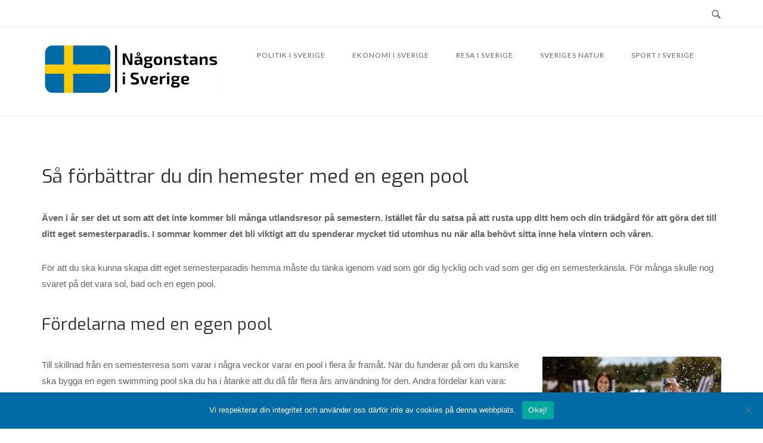

--- FILE ---
content_type: text/html; charset=UTF-8
request_url: https://www.nagonstansisverige.se/sa-forbattrar-du-din-hemester-med-en-egen-pool/
body_size: 13126
content:
<!DOCTYPE html>
<html lang="sv-SE">
<head>
<meta charset="UTF-8">
<meta name="viewport" content="width=device-width, initial-scale=1">
<link rel="profile" href="http://gmpg.org/xfn/11">
<link rel="pingback" href="https://www.nagonstansisverige.se/xmlrpc.php">

<meta name='robots' content='index, follow, max-image-preview:large, max-snippet:-1, max-video-preview:-1' />
	<style>img:is([sizes="auto" i], [sizes^="auto," i]) { contain-intrinsic-size: 3000px 1500px }</style>
	
	<!-- This site is optimized with the Yoast SEO plugin v22.8 - https://yoast.com/wordpress/plugins/seo/ -->
	<title>Så förbättrar du din hemester med en egen pool - Någonstans i Sverige</title>
	<link rel="canonical" href="https://www.nagonstansisverige.se/sa-forbattrar-du-din-hemester-med-en-egen-pool/" />
	<meta property="og:locale" content="sv_SE" />
	<meta property="og:type" content="article" />
	<meta property="og:title" content="Så förbättrar du din hemester med en egen pool - Någonstans i Sverige" />
	<meta property="og:description" content="Även i år ser det ut som att det inte kommer bli många utlandsresor på semestern. Istället får du satsa på att rusta upp ditt hem och din trädgård för att göra det till ditt eget semesterparadis. I sommar kommer det bli viktigt att du spenderar mycket tid utomhus nu när alla behövt sitta inne&hellip;" />
	<meta property="og:url" content="https://www.nagonstansisverige.se/sa-forbattrar-du-din-hemester-med-en-egen-pool/" />
	<meta property="og:site_name" content="Någonstans i Sverige" />
	<meta property="article:modified_time" content="2023-03-01T09:57:23+00:00" />
	<meta property="og:image" content="http://www.nagonstansisverige.se/files/2021/04/shutterstock_1455932765-300x200.jpg" />
	<meta name="twitter:card" content="summary_large_image" />
	<meta name="twitter:label1" content="Beräknad lästid" />
	<meta name="twitter:data1" content="3 minuter" />
	<script type="application/ld+json" class="yoast-schema-graph">{"@context":"https://schema.org","@graph":[{"@type":"WebPage","@id":"https://www.nagonstansisverige.se/sa-forbattrar-du-din-hemester-med-en-egen-pool/","url":"https://www.nagonstansisverige.se/sa-forbattrar-du-din-hemester-med-en-egen-pool/","name":"Så förbättrar du din hemester med en egen pool - Någonstans i Sverige","isPartOf":{"@id":"https://www.nagonstansisverige.se/#website"},"primaryImageOfPage":{"@id":"https://www.nagonstansisverige.se/sa-forbattrar-du-din-hemester-med-en-egen-pool/#primaryimage"},"image":{"@id":"https://www.nagonstansisverige.se/sa-forbattrar-du-din-hemester-med-en-egen-pool/#primaryimage"},"thumbnailUrl":"http://www.nagonstansisverige.se/files/2021/04/shutterstock_1455932765-300x200.jpg","datePublished":"2021-04-13T11:29:18+00:00","dateModified":"2023-03-01T09:57:23+00:00","breadcrumb":{"@id":"https://www.nagonstansisverige.se/sa-forbattrar-du-din-hemester-med-en-egen-pool/#breadcrumb"},"inLanguage":"sv-SE","potentialAction":[{"@type":"ReadAction","target":["https://www.nagonstansisverige.se/sa-forbattrar-du-din-hemester-med-en-egen-pool/"]}]},{"@type":"ImageObject","inLanguage":"sv-SE","@id":"https://www.nagonstansisverige.se/sa-forbattrar-du-din-hemester-med-en-egen-pool/#primaryimage","url":"http://www.nagonstansisverige.se/files/2021/04/shutterstock_1455932765-300x200.jpg","contentUrl":"http://www.nagonstansisverige.se/files/2021/04/shutterstock_1455932765-300x200.jpg"},{"@type":"BreadcrumbList","@id":"https://www.nagonstansisverige.se/sa-forbattrar-du-din-hemester-med-en-egen-pool/#breadcrumb","itemListElement":[{"@type":"ListItem","position":1,"name":"Hem","item":"https://www.nagonstansisverige.se/"},{"@type":"ListItem","position":2,"name":"Så förbättrar du din hemester med en egen pool"}]},{"@type":"WebSite","@id":"https://www.nagonstansisverige.se/#website","url":"https://www.nagonstansisverige.se/","name":"Någonstans i Sverige","description":"","potentialAction":[{"@type":"SearchAction","target":{"@type":"EntryPoint","urlTemplate":"https://www.nagonstansisverige.se/?s={search_term_string}"},"query-input":"required name=search_term_string"}],"inLanguage":"sv-SE"}]}</script>
	<!-- / Yoast SEO plugin. -->



<script>
dataLayer = [{"title":"S\u00e5 f\u00f6rb\u00e4ttrar du din hemester med en egen pool","author":"admin","wordcount":459,"logged_in":"false","page_id":174,"post_date":"2021-04-13 13:29:18"}];
</script>
<link rel='dns-prefetch' href='//fonts.googleapis.com' />
<link rel="alternate" type="application/rss+xml" title="Någonstans i Sverige &raquo; Webbflöde" href="https://www.nagonstansisverige.se/feed/" />
<link rel="alternate" type="application/rss+xml" title="Någonstans i Sverige &raquo; Kommentarsflöde" href="https://www.nagonstansisverige.se/comments/feed/" />
		<!-- This site uses the Google Analytics by MonsterInsights plugin v9.11.1 - Using Analytics tracking - https://www.monsterinsights.com/ -->
		<!-- Observera: MonsterInsights är för närvarande inte konfigurerat på denna webbplats. Webbplatsägaren måste autentisera med Google Analytics i MonsterInsights inställningspanel. -->
					<!-- No tracking code set -->
				<!-- / Google Analytics by MonsterInsights -->
		<script type="text/javascript">
/* <![CDATA[ */
window._wpemojiSettings = {"baseUrl":"https:\/\/s.w.org\/images\/core\/emoji\/15.0.3\/72x72\/","ext":".png","svgUrl":"https:\/\/s.w.org\/images\/core\/emoji\/15.0.3\/svg\/","svgExt":".svg","source":{"concatemoji":"https:\/\/www.nagonstansisverige.se\/wp-includes\/js\/wp-emoji-release.min.js?ver=6.7.4"}};
/*! This file is auto-generated */
!function(i,n){var o,s,e;function c(e){try{var t={supportTests:e,timestamp:(new Date).valueOf()};sessionStorage.setItem(o,JSON.stringify(t))}catch(e){}}function p(e,t,n){e.clearRect(0,0,e.canvas.width,e.canvas.height),e.fillText(t,0,0);var t=new Uint32Array(e.getImageData(0,0,e.canvas.width,e.canvas.height).data),r=(e.clearRect(0,0,e.canvas.width,e.canvas.height),e.fillText(n,0,0),new Uint32Array(e.getImageData(0,0,e.canvas.width,e.canvas.height).data));return t.every(function(e,t){return e===r[t]})}function u(e,t,n){switch(t){case"flag":return n(e,"\ud83c\udff3\ufe0f\u200d\u26a7\ufe0f","\ud83c\udff3\ufe0f\u200b\u26a7\ufe0f")?!1:!n(e,"\ud83c\uddfa\ud83c\uddf3","\ud83c\uddfa\u200b\ud83c\uddf3")&&!n(e,"\ud83c\udff4\udb40\udc67\udb40\udc62\udb40\udc65\udb40\udc6e\udb40\udc67\udb40\udc7f","\ud83c\udff4\u200b\udb40\udc67\u200b\udb40\udc62\u200b\udb40\udc65\u200b\udb40\udc6e\u200b\udb40\udc67\u200b\udb40\udc7f");case"emoji":return!n(e,"\ud83d\udc26\u200d\u2b1b","\ud83d\udc26\u200b\u2b1b")}return!1}function f(e,t,n){var r="undefined"!=typeof WorkerGlobalScope&&self instanceof WorkerGlobalScope?new OffscreenCanvas(300,150):i.createElement("canvas"),a=r.getContext("2d",{willReadFrequently:!0}),o=(a.textBaseline="top",a.font="600 32px Arial",{});return e.forEach(function(e){o[e]=t(a,e,n)}),o}function t(e){var t=i.createElement("script");t.src=e,t.defer=!0,i.head.appendChild(t)}"undefined"!=typeof Promise&&(o="wpEmojiSettingsSupports",s=["flag","emoji"],n.supports={everything:!0,everythingExceptFlag:!0},e=new Promise(function(e){i.addEventListener("DOMContentLoaded",e,{once:!0})}),new Promise(function(t){var n=function(){try{var e=JSON.parse(sessionStorage.getItem(o));if("object"==typeof e&&"number"==typeof e.timestamp&&(new Date).valueOf()<e.timestamp+604800&&"object"==typeof e.supportTests)return e.supportTests}catch(e){}return null}();if(!n){if("undefined"!=typeof Worker&&"undefined"!=typeof OffscreenCanvas&&"undefined"!=typeof URL&&URL.createObjectURL&&"undefined"!=typeof Blob)try{var e="postMessage("+f.toString()+"("+[JSON.stringify(s),u.toString(),p.toString()].join(",")+"));",r=new Blob([e],{type:"text/javascript"}),a=new Worker(URL.createObjectURL(r),{name:"wpTestEmojiSupports"});return void(a.onmessage=function(e){c(n=e.data),a.terminate(),t(n)})}catch(e){}c(n=f(s,u,p))}t(n)}).then(function(e){for(var t in e)n.supports[t]=e[t],n.supports.everything=n.supports.everything&&n.supports[t],"flag"!==t&&(n.supports.everythingExceptFlag=n.supports.everythingExceptFlag&&n.supports[t]);n.supports.everythingExceptFlag=n.supports.everythingExceptFlag&&!n.supports.flag,n.DOMReady=!1,n.readyCallback=function(){n.DOMReady=!0}}).then(function(){return e}).then(function(){var e;n.supports.everything||(n.readyCallback(),(e=n.source||{}).concatemoji?t(e.concatemoji):e.wpemoji&&e.twemoji&&(t(e.twemoji),t(e.wpemoji)))}))}((window,document),window._wpemojiSettings);
/* ]]> */
</script>
<style id='wp-emoji-styles-inline-css' type='text/css'>

	img.wp-smiley, img.emoji {
		display: inline !important;
		border: none !important;
		box-shadow: none !important;
		height: 1em !important;
		width: 1em !important;
		margin: 0 0.07em !important;
		vertical-align: -0.1em !important;
		background: none !important;
		padding: 0 !important;
	}
</style>
<link rel='stylesheet' id='wp-block-library-css' href='https://www.nagonstansisverige.se/wp-includes/css/dist/block-library/style.min.css?ver=6.7.4' type='text/css' media='all' />
<style id='classic-theme-styles-inline-css' type='text/css'>
/*! This file is auto-generated */
.wp-block-button__link{color:#fff;background-color:#32373c;border-radius:9999px;box-shadow:none;text-decoration:none;padding:calc(.667em + 2px) calc(1.333em + 2px);font-size:1.125em}.wp-block-file__button{background:#32373c;color:#fff;text-decoration:none}
</style>
<style id='global-styles-inline-css' type='text/css'>
:root{--wp--preset--aspect-ratio--square: 1;--wp--preset--aspect-ratio--4-3: 4/3;--wp--preset--aspect-ratio--3-4: 3/4;--wp--preset--aspect-ratio--3-2: 3/2;--wp--preset--aspect-ratio--2-3: 2/3;--wp--preset--aspect-ratio--16-9: 16/9;--wp--preset--aspect-ratio--9-16: 9/16;--wp--preset--color--black: #000000;--wp--preset--color--cyan-bluish-gray: #abb8c3;--wp--preset--color--white: #ffffff;--wp--preset--color--pale-pink: #f78da7;--wp--preset--color--vivid-red: #cf2e2e;--wp--preset--color--luminous-vivid-orange: #ff6900;--wp--preset--color--luminous-vivid-amber: #fcb900;--wp--preset--color--light-green-cyan: #7bdcb5;--wp--preset--color--vivid-green-cyan: #00d084;--wp--preset--color--pale-cyan-blue: #8ed1fc;--wp--preset--color--vivid-cyan-blue: #0693e3;--wp--preset--color--vivid-purple: #9b51e0;--wp--preset--gradient--vivid-cyan-blue-to-vivid-purple: linear-gradient(135deg,rgba(6,147,227,1) 0%,rgb(155,81,224) 100%);--wp--preset--gradient--light-green-cyan-to-vivid-green-cyan: linear-gradient(135deg,rgb(122,220,180) 0%,rgb(0,208,130) 100%);--wp--preset--gradient--luminous-vivid-amber-to-luminous-vivid-orange: linear-gradient(135deg,rgba(252,185,0,1) 0%,rgba(255,105,0,1) 100%);--wp--preset--gradient--luminous-vivid-orange-to-vivid-red: linear-gradient(135deg,rgba(255,105,0,1) 0%,rgb(207,46,46) 100%);--wp--preset--gradient--very-light-gray-to-cyan-bluish-gray: linear-gradient(135deg,rgb(238,238,238) 0%,rgb(169,184,195) 100%);--wp--preset--gradient--cool-to-warm-spectrum: linear-gradient(135deg,rgb(74,234,220) 0%,rgb(151,120,209) 20%,rgb(207,42,186) 40%,rgb(238,44,130) 60%,rgb(251,105,98) 80%,rgb(254,248,76) 100%);--wp--preset--gradient--blush-light-purple: linear-gradient(135deg,rgb(255,206,236) 0%,rgb(152,150,240) 100%);--wp--preset--gradient--blush-bordeaux: linear-gradient(135deg,rgb(254,205,165) 0%,rgb(254,45,45) 50%,rgb(107,0,62) 100%);--wp--preset--gradient--luminous-dusk: linear-gradient(135deg,rgb(255,203,112) 0%,rgb(199,81,192) 50%,rgb(65,88,208) 100%);--wp--preset--gradient--pale-ocean: linear-gradient(135deg,rgb(255,245,203) 0%,rgb(182,227,212) 50%,rgb(51,167,181) 100%);--wp--preset--gradient--electric-grass: linear-gradient(135deg,rgb(202,248,128) 0%,rgb(113,206,126) 100%);--wp--preset--gradient--midnight: linear-gradient(135deg,rgb(2,3,129) 0%,rgb(40,116,252) 100%);--wp--preset--font-size--small: 13px;--wp--preset--font-size--medium: 20px;--wp--preset--font-size--large: 36px;--wp--preset--font-size--x-large: 42px;--wp--preset--spacing--20: 0.44rem;--wp--preset--spacing--30: 0.67rem;--wp--preset--spacing--40: 1rem;--wp--preset--spacing--50: 1.5rem;--wp--preset--spacing--60: 2.25rem;--wp--preset--spacing--70: 3.38rem;--wp--preset--spacing--80: 5.06rem;--wp--preset--shadow--natural: 6px 6px 9px rgba(0, 0, 0, 0.2);--wp--preset--shadow--deep: 12px 12px 50px rgba(0, 0, 0, 0.4);--wp--preset--shadow--sharp: 6px 6px 0px rgba(0, 0, 0, 0.2);--wp--preset--shadow--outlined: 6px 6px 0px -3px rgba(255, 255, 255, 1), 6px 6px rgba(0, 0, 0, 1);--wp--preset--shadow--crisp: 6px 6px 0px rgba(0, 0, 0, 1);}:where(.is-layout-flex){gap: 0.5em;}:where(.is-layout-grid){gap: 0.5em;}body .is-layout-flex{display: flex;}.is-layout-flex{flex-wrap: wrap;align-items: center;}.is-layout-flex > :is(*, div){margin: 0;}body .is-layout-grid{display: grid;}.is-layout-grid > :is(*, div){margin: 0;}:where(.wp-block-columns.is-layout-flex){gap: 2em;}:where(.wp-block-columns.is-layout-grid){gap: 2em;}:where(.wp-block-post-template.is-layout-flex){gap: 1.25em;}:where(.wp-block-post-template.is-layout-grid){gap: 1.25em;}.has-black-color{color: var(--wp--preset--color--black) !important;}.has-cyan-bluish-gray-color{color: var(--wp--preset--color--cyan-bluish-gray) !important;}.has-white-color{color: var(--wp--preset--color--white) !important;}.has-pale-pink-color{color: var(--wp--preset--color--pale-pink) !important;}.has-vivid-red-color{color: var(--wp--preset--color--vivid-red) !important;}.has-luminous-vivid-orange-color{color: var(--wp--preset--color--luminous-vivid-orange) !important;}.has-luminous-vivid-amber-color{color: var(--wp--preset--color--luminous-vivid-amber) !important;}.has-light-green-cyan-color{color: var(--wp--preset--color--light-green-cyan) !important;}.has-vivid-green-cyan-color{color: var(--wp--preset--color--vivid-green-cyan) !important;}.has-pale-cyan-blue-color{color: var(--wp--preset--color--pale-cyan-blue) !important;}.has-vivid-cyan-blue-color{color: var(--wp--preset--color--vivid-cyan-blue) !important;}.has-vivid-purple-color{color: var(--wp--preset--color--vivid-purple) !important;}.has-black-background-color{background-color: var(--wp--preset--color--black) !important;}.has-cyan-bluish-gray-background-color{background-color: var(--wp--preset--color--cyan-bluish-gray) !important;}.has-white-background-color{background-color: var(--wp--preset--color--white) !important;}.has-pale-pink-background-color{background-color: var(--wp--preset--color--pale-pink) !important;}.has-vivid-red-background-color{background-color: var(--wp--preset--color--vivid-red) !important;}.has-luminous-vivid-orange-background-color{background-color: var(--wp--preset--color--luminous-vivid-orange) !important;}.has-luminous-vivid-amber-background-color{background-color: var(--wp--preset--color--luminous-vivid-amber) !important;}.has-light-green-cyan-background-color{background-color: var(--wp--preset--color--light-green-cyan) !important;}.has-vivid-green-cyan-background-color{background-color: var(--wp--preset--color--vivid-green-cyan) !important;}.has-pale-cyan-blue-background-color{background-color: var(--wp--preset--color--pale-cyan-blue) !important;}.has-vivid-cyan-blue-background-color{background-color: var(--wp--preset--color--vivid-cyan-blue) !important;}.has-vivid-purple-background-color{background-color: var(--wp--preset--color--vivid-purple) !important;}.has-black-border-color{border-color: var(--wp--preset--color--black) !important;}.has-cyan-bluish-gray-border-color{border-color: var(--wp--preset--color--cyan-bluish-gray) !important;}.has-white-border-color{border-color: var(--wp--preset--color--white) !important;}.has-pale-pink-border-color{border-color: var(--wp--preset--color--pale-pink) !important;}.has-vivid-red-border-color{border-color: var(--wp--preset--color--vivid-red) !important;}.has-luminous-vivid-orange-border-color{border-color: var(--wp--preset--color--luminous-vivid-orange) !important;}.has-luminous-vivid-amber-border-color{border-color: var(--wp--preset--color--luminous-vivid-amber) !important;}.has-light-green-cyan-border-color{border-color: var(--wp--preset--color--light-green-cyan) !important;}.has-vivid-green-cyan-border-color{border-color: var(--wp--preset--color--vivid-green-cyan) !important;}.has-pale-cyan-blue-border-color{border-color: var(--wp--preset--color--pale-cyan-blue) !important;}.has-vivid-cyan-blue-border-color{border-color: var(--wp--preset--color--vivid-cyan-blue) !important;}.has-vivid-purple-border-color{border-color: var(--wp--preset--color--vivid-purple) !important;}.has-vivid-cyan-blue-to-vivid-purple-gradient-background{background: var(--wp--preset--gradient--vivid-cyan-blue-to-vivid-purple) !important;}.has-light-green-cyan-to-vivid-green-cyan-gradient-background{background: var(--wp--preset--gradient--light-green-cyan-to-vivid-green-cyan) !important;}.has-luminous-vivid-amber-to-luminous-vivid-orange-gradient-background{background: var(--wp--preset--gradient--luminous-vivid-amber-to-luminous-vivid-orange) !important;}.has-luminous-vivid-orange-to-vivid-red-gradient-background{background: var(--wp--preset--gradient--luminous-vivid-orange-to-vivid-red) !important;}.has-very-light-gray-to-cyan-bluish-gray-gradient-background{background: var(--wp--preset--gradient--very-light-gray-to-cyan-bluish-gray) !important;}.has-cool-to-warm-spectrum-gradient-background{background: var(--wp--preset--gradient--cool-to-warm-spectrum) !important;}.has-blush-light-purple-gradient-background{background: var(--wp--preset--gradient--blush-light-purple) !important;}.has-blush-bordeaux-gradient-background{background: var(--wp--preset--gradient--blush-bordeaux) !important;}.has-luminous-dusk-gradient-background{background: var(--wp--preset--gradient--luminous-dusk) !important;}.has-pale-ocean-gradient-background{background: var(--wp--preset--gradient--pale-ocean) !important;}.has-electric-grass-gradient-background{background: var(--wp--preset--gradient--electric-grass) !important;}.has-midnight-gradient-background{background: var(--wp--preset--gradient--midnight) !important;}.has-small-font-size{font-size: var(--wp--preset--font-size--small) !important;}.has-medium-font-size{font-size: var(--wp--preset--font-size--medium) !important;}.has-large-font-size{font-size: var(--wp--preset--font-size--large) !important;}.has-x-large-font-size{font-size: var(--wp--preset--font-size--x-large) !important;}
:where(.wp-block-post-template.is-layout-flex){gap: 1.25em;}:where(.wp-block-post-template.is-layout-grid){gap: 1.25em;}
:where(.wp-block-columns.is-layout-flex){gap: 2em;}:where(.wp-block-columns.is-layout-grid){gap: 2em;}
:root :where(.wp-block-pullquote){font-size: 1.5em;line-height: 1.6;}
</style>
<link rel='stylesheet' id='cwp-css-css' href='https://www.nagonstansisverige.se/wp-content/plugins/cardoza-wordpress-poll/public/css/cwp-poll.css?ver=6.7.4' type='text/css' media='all' />
<link rel='stylesheet' id='cwp-jqui-css' href='https://www.nagonstansisverige.se/wp-content/plugins/cardoza-wordpress-poll/public/css/jquery-ui.css?ver=6.7.4' type='text/css' media='all' />
<link rel='stylesheet' id='cookie-notice-front-css' href='https://www.nagonstansisverige.se/wp-content/plugins/cookie-notice/css/front.min.css?ver=2.5.6' type='text/css' media='all' />
<link rel='stylesheet' id='ditty-displays-css' href='https://www.nagonstansisverige.se/wp-content/plugins/ditty-news-ticker/build/dittyDisplays.css?ver=3.1.54' type='text/css' media='all' />
<link rel='stylesheet' id='ditty-fontawesome-css' href='https://www.nagonstansisverige.se/wp-content/plugins/ditty-news-ticker/includes/libs/fontawesome-6.4.0/css/all.css?ver=6.4.0' type='text/css' media='' />
<link rel='stylesheet' id='pinterestRSScss-css' href='https://www.nagonstansisverige.se/wp-content/plugins/pinterest-rss-widget/style.css?ver=6.7.4' type='text/css' media='all' />
<link rel='stylesheet' id='iw-defaults-css' href='https://www.nagonstansisverige.se/wp-content/plugins/widgets-for-siteorigin/inc/../css/defaults.css?ver=1.4.7' type='text/css' media='all' />
<link rel='stylesheet' id='crp-style-rounded-thumbs-css' href='https://www.nagonstansisverige.se/wp-content/plugins/contextual-related-posts/css/rounded-thumbs.min.css?ver=4.0.1' type='text/css' media='all' />
<style id='crp-style-rounded-thumbs-inline-css' type='text/css'>

			.crp_related.crp-rounded-thumbs a {
				width: 150px;
                height: 150px;
				text-decoration: none;
			}
			.crp_related.crp-rounded-thumbs img {
				max-width: 150px;
				margin: auto;
			}
			.crp_related.crp-rounded-thumbs .crp_title {
				width: 100%;
			}
			
</style>
<link rel='stylesheet' id='siteorigin-unwind-style-css' href='https://www.nagonstansisverige.se/wp-content/themes/siteorigin-unwind/style.min.css?ver=1.2.2' type='text/css' media='all' />
<link rel='stylesheet' id='siteorigin-google-web-fonts-css' href='//fonts.googleapis.com/css?family=Lato%3A300%2C400&#038;ver=6.7.4' type='text/css' media='all' />
<link rel='stylesheet' id='frs-css-css' href='https://www.nagonstansisverige.se/wp-content/plugins/fluid-responsive-slideshow/css/frs.css?ver=2.3.1' type='text/css' media='all' />
<link rel='stylesheet' id='frs-position-css' href='https://www.nagonstansisverige.se/wp-content/plugins/fluid-responsive-slideshow/css/frs-position.css?ver=2.3.1' type='text/css' media='all' />
<link rel='stylesheet' id='OpenSans-css' href='https://fonts.googleapis.com/css?family=Open+Sans%3A400italic%2C700italic%2C400%2C700&#038;ver=2.3.1' type='text/css' media='all' />
<script type="text/javascript" src="https://www.nagonstansisverige.se/wp-includes/js/jquery/jquery.min.js?ver=3.7.1" id="jquery-core-js"></script>
<script type="text/javascript" src="https://www.nagonstansisverige.se/wp-includes/js/jquery/jquery-migrate.min.js?ver=3.4.1" id="jquery-migrate-js"></script>
<script type="text/javascript" src="https://www.nagonstansisverige.se/wp-content/plugins/fluid-responsive-slideshow/js/frs.js?ver=2.3.1" id="fluid-responsive-slideshow-js"></script>
<script type="text/javascript" src="https://www.nagonstansisverige.se/wp-content/plugins/fluid-responsive-slideshow/js/jquery.touchSwipe.min.js?ver=6.7.4" id="touchSwipe_js-js"></script>
<script type="text/javascript" src="https://www.nagonstansisverige.se/wp-content/plugins/fluid-responsive-slideshow/js/imagesloaded.min.js?ver=2.3.1" id="images-loaded-js"></script>
<script type="text/javascript" src="https://www.nagonstansisverige.se/wp-includes/js/jquery/ui/core.min.js?ver=1.13.3" id="jquery-ui-core-js"></script>
<script type="text/javascript" src="https://www.nagonstansisverige.se/wp-content/plugins/cardoza-wordpress-poll/public/js/cwp-poll.js?ver=6.7.4" id="cwp-main-js"></script>
<script type="text/javascript" src="https://www.nagonstansisverige.se/wp-content/plugins/cardoza-wordpress-poll/public/js/jquery.ui.datepicker.min.js?ver=6.7.4" id="cwp-main-datepicker-js"></script>
<script type="text/javascript" id="cookie-notice-front-js-before">
/* <![CDATA[ */
var cnArgs = {"ajaxUrl":"https:\/\/www.nagonstansisverige.se\/wp-admin\/admin-ajax.php","nonce":"1289d9dc90","hideEffect":"fade","position":"bottom","onScroll":false,"onScrollOffset":100,"onClick":false,"cookieName":"cookie_notice_accepted","cookieTime":2592000,"cookieTimeRejected":2592000,"globalCookie":false,"redirection":false,"cache":true,"revokeCookies":false,"revokeCookiesOpt":"automatic"};
/* ]]> */
</script>
<script type="text/javascript" src="https://www.nagonstansisverige.se/wp-content/plugins/cookie-notice/js/front.min.js?ver=2.5.6" id="cookie-notice-front-js"></script>
<script type="text/javascript" src="https://www.nagonstansisverige.se/wp-content/plugins/pinterest-rss-widget/jquery.nailthumb.1.0.min.js?ver=6.7.4" id="pinterestRSSjs-js"></script>
<link rel="https://api.w.org/" href="https://www.nagonstansisverige.se/wp-json/" /><link rel="alternate" title="JSON" type="application/json" href="https://www.nagonstansisverige.se/wp-json/wp/v2/pages/174" /><link rel="EditURI" type="application/rsd+xml" title="RSD" href="https://www.nagonstansisverige.se/xmlrpc.php?rsd" />
<meta name="generator" content="WordPress 6.7.4" />
<link rel='shortlink' href='https://www.nagonstansisverige.se/?p=174' />
<link rel="alternate" title="oEmbed (JSON)" type="application/json+oembed" href="https://www.nagonstansisverige.se/wp-json/oembed/1.0/embed?url=https%3A%2F%2Fwww.nagonstansisverige.se%2Fsa-forbattrar-du-din-hemester-med-en-egen-pool%2F" />
<link rel="alternate" title="oEmbed (XML)" type="text/xml+oembed" href="https://www.nagonstansisverige.se/wp-json/oembed/1.0/embed?url=https%3A%2F%2Fwww.nagonstansisverige.se%2Fsa-forbattrar-du-din-hemester-med-en-egen-pool%2F&#038;format=xml" />
<script type='text/javascript'>
 var CwppPlgSettings = {
   ajaxurl : 'https://www.nagonstansisverige.se/wp-admin/admin-ajax.php',
   nonce : 'dff261f3ba'
 };
</script>
        <script type="text/javascript">
            (function () {
                window.lsow_fs = {can_use_premium_code: false};
            })();
        </script>
        <meta name="generator" content="Elementor 3.28.3; features: additional_custom_breakpoints, e_local_google_fonts; settings: css_print_method-external, google_font-enabled, font_display-auto">
			<style>
				.e-con.e-parent:nth-of-type(n+4):not(.e-lazyloaded):not(.e-no-lazyload),
				.e-con.e-parent:nth-of-type(n+4):not(.e-lazyloaded):not(.e-no-lazyload) * {
					background-image: none !important;
				}
				@media screen and (max-height: 1024px) {
					.e-con.e-parent:nth-of-type(n+3):not(.e-lazyloaded):not(.e-no-lazyload),
					.e-con.e-parent:nth-of-type(n+3):not(.e-lazyloaded):not(.e-no-lazyload) * {
						background-image: none !important;
					}
				}
				@media screen and (max-height: 640px) {
					.e-con.e-parent:nth-of-type(n+2):not(.e-lazyloaded):not(.e-no-lazyload),
					.e-con.e-parent:nth-of-type(n+2):not(.e-lazyloaded):not(.e-no-lazyload) * {
						background-image: none !important;
					}
				}
			</style>
							<style type="text/css" id="siteorigin-unwind-settings-custom" data-siteorigin-settings="true">
					@import url(//fonts.googleapis.com/css?family=Exo%3Aregular&subset=latin);
/* style */ body,button,input,select,textarea { font-family: "Helvetica Neue", sans-serif; font-weight: normal;  } h1,h2,h3,h4,h5,h6 {  font-family: "Exo", sans-serif; font-weight: normal;  }            .main-navigation > div ul ul a { font-family: "Helvetica Neue", sans-serif; font-weight: normal;  }                 .post-navigation { font-family: "Helvetica Neue", sans-serif; font-weight: normal;  }              .widget #wp-calendar caption { font-family: "Helvetica Neue", sans-serif; font-weight: normal;  }                  .blog-layout-grid .archive-entry .more-link .more-text { font-family: "Helvetica Neue", sans-serif; font-weight: normal;  }   .blog-layout-masonry .archive-entry .more-link .more-text { font-family: "Helvetica Neue", sans-serif; font-weight: normal;  }   .blog-layout-alternate .archive-entry .entry-content .more-link .more-text { font-family: "Helvetica Neue", sans-serif; font-weight: normal;  }                                                @media screen and (max-width: 768px) { .main-navigation .menu-toggle { display: block; } .main-navigation > div, .main-navigation > div ul, .main-navigation .shopping-cart { display: none; } } @media screen and (min-width: 769px) { #mobile-navigation { display: none !important; } .main-navigation > div ul { display: block; } .main-navigation .shopping-cart { display: inline-block; } .main-navigation .menu-toggle { display: none; } }				</style>
				<link rel="icon" href="https://www.nagonstansisverige.se/files/2019/11/cropped-sverigeflagga-32x32.png" sizes="32x32" />
<link rel="icon" href="https://www.nagonstansisverige.se/files/2019/11/cropped-sverigeflagga-192x192.png" sizes="192x192" />
<link rel="apple-touch-icon" href="https://www.nagonstansisverige.se/files/2019/11/cropped-sverigeflagga-180x180.png" />
<meta name="msapplication-TileImage" content="https://www.nagonstansisverige.se/files/2019/11/cropped-sverigeflagga-270x270.png" />
		<style type="text/css" id="wp-custom-css">
			/*
Du kan lägga till din egen CSS här.

Tryck på hjälpikonen ovan för att lära dig mer.
*/

.entry-title {
	text-align:left;
}

.site-footer {
	background-color:lightgoldenrodyellow;
}

#colophon .widget a {
	color:#00a76a;
}		</style>
		</head>

<body class="page-template-default page page-id-174 cookies-not-set metaslider-plugin css3-animations header-design-4 no-js no-active-sidebar page-layout-default page-layout-hide-masthead page-layout-hide-footer-widgets wc-columns-3 elementor-default elementor-kit-199">
<div id="page" class="hfeed site">
	<a class="skip-link screen-reader-text" href="#content">Skip to content</a>

			<header id="masthead" class="site-header">

			
			<div class="top-bar">
    <div class="container">

        <div class="social-search">
                                                    <button id="search-button" class="search-toggle">
                    <span class="open">				<svg version="1.1" class="svg-icon-search" xmlns="http://www.w3.org/2000/svg" xmlns:xlink="http://www.w3.org/1999/xlink" width="32" height="32" viewBox="0 0 32 32">
					<path d="M20.943 4.619c-4.5-4.5-11.822-4.5-16.321 0-4.498 4.5-4.498 11.822 0 16.319 4.007 4.006 10.247 4.435 14.743 1.308 0.095 0.447 0.312 0.875 0.659 1.222l6.553 6.55c0.953 0.955 2.496 0.955 3.447 0 0.953-0.951 0.953-2.495 0-3.447l-6.553-6.551c-0.347-0.349-0.774-0.565-1.222-0.658 3.13-4.495 2.7-10.734-1.307-14.743zM18.874 18.871c-3.359 3.357-8.825 3.357-12.183 0-3.357-3.359-3.357-8.825 0-12.184 3.358-3.359 8.825-3.359 12.183 0s3.359 8.825 0 12.184z"></path>
				</svg>
			</span>
                    <span class="close">				<svg version="1.1" class="svg-icon-close" xmlns="http://www.w3.org/2000/svg" width="15.56" height="15.562" viewBox="0 0 15.56 15.562">
					<path id="icon_close" data-name="icon close" class="cls-1" d="M1367.53,39.407l-2.12,2.121-5.66-5.657-5.66,5.657-2.12-2.121,5.66-5.657-5.66-5.657,2.12-2.122,5.66,5.657,5.66-5.657,2.12,2.122-5.66,5.657Z" transform="translate(-1351.97 -25.969)"/>
				</svg>
			</span>
                </button>
                    </div>

    </div><!-- .container -->

            <div id="fullscreen-search">
            
<div class="container">
	<h3>Sök på sidan</h3>
	<form id="fullscreen-search-form" method="get" action="https://www.nagonstansisverige.se">
		<input type="search" name="s" placeholder="Skriv dina sökord här" value="" />
		<button type="submit">
			<label class="screen-reader-text">Sök</label>
							<svg version="1.1" class="svg-icon-fullscreen-search" xmlns="http://www.w3.org/2000/svg" xmlns:xlink="http://www.w3.org/1999/xlink" width="32" height="32" viewBox="0 0 32 32">
					<path d="M20.943 4.619c-4.5-4.5-11.822-4.5-16.321 0-4.498 4.5-4.498 11.822 0 16.319 4.007 4.006 10.247 4.435 14.743 1.308 0.095 0.447 0.312 0.875 0.659 1.222l6.553 6.55c0.953 0.955 2.496 0.955 3.447 0 0.953-0.951 0.953-2.495 0-3.447l-6.553-6.551c-0.347-0.349-0.774-0.565-1.222-0.658 3.13-4.495 2.7-10.734-1.307-14.743zM18.874 18.871c-3.359 3.357-8.825 3.357-12.183 0-3.357-3.359-3.357-8.825 0-12.184 3.358-3.359 8.825-3.359 12.183 0s3.359 8.825 0 12.184z"></path>
				</svg>
										<svg version="1.1" class="svg-icon-search" xmlns="http://www.w3.org/2000/svg" xmlns:xlink="http://www.w3.org/1999/xlink" width="32" height="32" viewBox="0 0 32 32">
				  <path id="icon_loading" data-name="icon loading" class="cls-1" d="M13,26A13,13,0,1,1,26,13,13,13,0,0,1,13,26ZM13,4a9,9,0,1,0,4.88,16.551,1.925,1.925,0,0,1-.466-0.308l-5.656-5.657a2.006,2.006,0,0,1,0-2.828h0a2.006,2.006,0,0,1,2.828,0l5.656,5.657a1.926,1.926,0,0,1,.309.466A8.987,8.987,0,0,0,13,4Z"/>
				</svg>
						</button>
	</form>
</div><!-- .container -->
        </div>
    </div><!-- .top-bar -->
<div class="main-navigation-bar sticky-bar ">
    <div class="container">
        <div class="site-branding">
            <a href="https://www.nagonstansisverige.se/" rel="home">
			<span class="screen-reader-text">Home</span><img width="300" height="80" src="https://www.nagonstansisverige.se/files/2018/09/Någonstans-iSverige-e1536070138906.png" class="attachment-full size-full" alt="" decoding="async" /></a>                    </div><!-- .site-branding -->
        	<nav id="site-navigation" class="main-navigation" role="navigation">
		<button id="mobile-menu-button" class="menu-toggle" aria-controls="primary-menu" aria-expanded="false">				<svg version="1.1" class="svg-icon-menu" xmlns="http://www.w3.org/2000/svg" xmlns:xlink="http://www.w3.org/1999/xlink" width="27" height="32" viewBox="0 0 27 32">
					<path d="M27.429 24v2.286q0 0.464-0.339 0.804t-0.804 0.339h-25.143q-0.464 0-0.804-0.339t-0.339-0.804v-2.286q0-0.464 0.339-0.804t0.804-0.339h25.143q0.464 0 0.804 0.339t0.339 0.804zM27.429 14.857v2.286q0 0.464-0.339 0.804t-0.804 0.339h-25.143q-0.464 0-0.804-0.339t-0.339-0.804v-2.286q0-0.464 0.339-0.804t0.804-0.339h25.143q0.464 0 0.804 0.339t0.339 0.804zM27.429 5.714v2.286q0 0.464-0.339 0.804t-0.804 0.339h-25.143q-0.464 0-0.804-0.339t-0.339-0.804v-2.286q0-0.464 0.339-0.804t0.804-0.339h25.143q0.464 0 0.804 0.339t0.339 0.804z"></path>
				</svg>
			</button>
		<div class="menu-menyn-container"><ul id="primary-menu" class="menu"><li id="menu-item-34" class="menu-item menu-item-type-custom menu-item-object-custom menu-item-has-children menu-item-34"><a href="#">Politik i Sverige</a>
<ul class="sub-menu">
	<li id="menu-item-247" class="menu-item menu-item-type-post_type menu-item-object-page menu-item-247"><a href="https://www.nagonstansisverige.se/politikerna-tar-itu-med-sveriges-bostadsbrist/">Politikers lösningar</a></li>
	<li id="menu-item-216" class="menu-item menu-item-type-post_type menu-item-object-page menu-item-216"><a href="https://www.nagonstansisverige.se/fler-behover-forsvarsadvokat-nar-brottsligheten-okar/">Försvarsadvokat</a></li>
	<li id="menu-item-127" class="menu-item menu-item-type-post_type menu-item-object-page menu-item-127"><a href="https://www.nagonstansisverige.se/krav-pa-byggarbetsplatser-ur-sakerhetssynpunkt/">Byggarbetsplatser</a></li>
	<li id="menu-item-37" class="menu-item menu-item-type-post_type menu-item-object-page menu-item-37"><a href="https://www.nagonstansisverige.se/bostadsbristen-drabbar-studenterna/">Bostadsbrist</a></li>
</ul>
</li>
<li id="menu-item-97" class="menu-item menu-item-type-custom menu-item-object-custom menu-item-has-children menu-item-97"><a href="#">Ekonomi i Sverige</a>
<ul class="sub-menu">
	<li id="menu-item-172" class="menu-item menu-item-type-post_type menu-item-object-page menu-item-172"><a href="https://www.nagonstansisverige.se/lana-utan-uc-detta-ar-fordelarna/">Lån</a></li>
	<li id="menu-item-122" class="menu-item menu-item-type-post_type menu-item-object-page menu-item-122"><a href="https://www.nagonstansisverige.se/fran-hyresratt-till-bostadsratt-gor-det-ratta-kopet/">Hyresrätt till bostadsrätt</a></li>
	<li id="menu-item-117" class="menu-item menu-item-type-post_type menu-item-object-page menu-item-117"><a href="https://www.nagonstansisverige.se/privatekonomin-pa-olika-platser-i-sverige/">Privatekonomi</a></li>
</ul>
</li>
<li id="menu-item-35" class="menu-item menu-item-type-custom menu-item-object-custom current-menu-ancestor current-menu-parent menu-item-has-children menu-item-35"><a href="#">Resa i Sverige</a>
<ul class="sub-menu">
	<li id="menu-item-250" class="menu-item menu-item-type-post_type menu-item-object-page menu-item-250"><a href="https://www.nagonstansisverige.se/hall-koll-pa-landets-basta-dackverkstader-infor-roadtrippen/">Däckverkstäder</a></li>
	<li id="menu-item-226" class="menu-item menu-item-type-post_type menu-item-object-page menu-item-226"><a href="https://www.nagonstansisverige.se/byt-dack-infor-bilsemestern-i-alperna/">Däckbyte</a></li>
	<li id="menu-item-196" class="menu-item menu-item-type-post_type menu-item-object-page menu-item-196"><a href="https://www.nagonstansisverige.se/packlista-till-hyrstugan-vid-stranden/">Packlista</a></li>
	<li id="menu-item-185" class="menu-item menu-item-type-post_type menu-item-object-page menu-item-185"><a href="https://www.nagonstansisverige.se/sa-undviker-du-covid-pa-semester-i-sverige/">Undvik Covid</a></li>
	<li id="menu-item-177" class="menu-item menu-item-type-post_type menu-item-object-page current-menu-item page_item page-item-174 current_page_item menu-item-177"><a href="https://www.nagonstansisverige.se/sa-forbattrar-du-din-hemester-med-en-egen-pool/" aria-current="page">Pool</a></li>
	<li id="menu-item-161" class="menu-item menu-item-type-post_type menu-item-object-page menu-item-161"><a href="https://www.nagonstansisverige.se/sa-planerar-du-basta-sverigesemestern-2021/">Sverige semester</a></li>
	<li id="menu-item-149" class="menu-item menu-item-type-post_type menu-item-object-page menu-item-149"><a href="https://www.nagonstansisverige.se/besok-vackra-sundsvall/">Sundsvall</a></li>
	<li id="menu-item-142" class="menu-item menu-item-type-post_type menu-item-object-page menu-item-142"><a href="https://www.nagonstansisverige.se/har-kan-du-fynda-bat-i-sverige/">Båtar</a></li>
	<li id="menu-item-133" class="menu-item menu-item-type-post_type menu-item-object-page menu-item-133"><a href="https://www.nagonstansisverige.se/tips-for-en-harlig-skidsemester/">Skidsemester</a></li>
	<li id="menu-item-90" class="menu-item menu-item-type-post_type menu-item-object-page menu-item-90"><a href="https://www.nagonstansisverige.se/ratt-resvaska-till-resan/">Resväskor</a></li>
	<li id="menu-item-85" class="menu-item menu-item-type-post_type menu-item-object-page menu-item-85"><a href="https://www.nagonstansisverige.se/grilla-gott-pa-semestern/">Grillning</a></li>
	<li id="menu-item-94" class="menu-item menu-item-type-post_type menu-item-object-page menu-item-94"><a href="https://www.nagonstansisverige.se/bilsemester-utan-stress/">Bilsemester</a></li>
	<li id="menu-item-103" class="menu-item menu-item-type-post_type menu-item-object-page menu-item-103"><a href="https://www.nagonstansisverige.se/regler-om-vinterdack/">Vinterdäck</a></li>
</ul>
</li>
<li id="menu-item-36" class="menu-item menu-item-type-custom menu-item-object-custom menu-item-has-children menu-item-36"><a href="#">Sveriges natur</a>
<ul class="sub-menu">
	<li id="menu-item-231" class="menu-item menu-item-type-post_type menu-item-object-page menu-item-231"><a href="https://www.nagonstansisverige.se/byt-till-luftvarmepump-for-en-gronare-framtid/">Luftvärmepump</a></li>
	<li id="menu-item-192" class="menu-item menu-item-type-post_type menu-item-object-page menu-item-192"><a href="https://www.nagonstansisverige.se/darfor-ska-du-ha-en-batforsakring/">Båtförsäkring</a></li>
	<li id="menu-item-38" class="menu-item menu-item-type-post_type menu-item-object-page menu-item-38"><a href="https://www.nagonstansisverige.se/antligen-svampsasong/">Svampsäsong</a></li>
	<li id="menu-item-39" class="menu-item menu-item-type-post_type menu-item-object-page menu-item-39"><a href="https://www.nagonstansisverige.se/skargarden-en-narliggande-idyll/">Skärgården</a></li>
</ul>
</li>
<li id="menu-item-155" class="menu-item menu-item-type-custom menu-item-object-custom menu-item-has-children menu-item-155"><a href="#">Sport i Sverige</a>
<ul class="sub-menu">
	<li id="menu-item-166" class="menu-item menu-item-type-post_type menu-item-object-page menu-item-166"><a href="https://www.nagonstansisverige.se/sa-far-du-en-bra-upplevelse-av-langdskidakning/">Längdskidåkning</a></li>
	<li id="menu-item-154" class="menu-item menu-item-type-post_type menu-item-object-page menu-item-154"><a href="https://www.nagonstansisverige.se/innebandy-den-klassiska-svenska-sporten/">Innebandy</a></li>
</ul>
</li>
</ul></div>			</nav><!-- #site-navigation -->
	<div id="mobile-navigation"></div>
	    </div><!-- .container -->
</div>

		</header><!-- #masthead -->
	
	<div id="content" class="site-content">
		<div class="container">

	
	<div id="primary" class="content-area">
		<main id="main" class="site-main">

			
<article id="post-174" class="post-174 page type-page status-publish post">
			<header class="entry-header">
			<h1 class="entry-title">Så förbättrar du din hemester med en egen pool</h1>		</header><!-- .entry-header -->
	
	<div class="entry-content">
		<div>
<p><b>Även i år ser det ut som att det inte kommer bli många utlandsresor på semestern. Istället får du satsa på att rusta upp ditt hem och din trädgård för att göra det till ditt eget semesterparadis. I sommar kommer det bli viktigt att du spenderar mycket tid utomhus nu när alla behövt sitta inne hela vintern och våren.</b></p>
<p>För att du ska kunna skapa ditt eget semesterparadis hemma måste du tänka igenom vad som gör dig lycklig och vad som ger dig en semesterkänsla. För många skulle nog svaret på det vara sol, bad och en egen pool.</p>
<h2>Fördelarna med en egen pool</h2>
<p><img fetchpriority="high" decoding="async" class="alignright size-medium wp-image-175" src="https://www.nagonstansisverige.se/files/2021/04/shutterstock_1455932765-300x200.jpg" alt="Ball,In,Pool.,Cheerful,Happy,Parents,And,Children,Laughing,While" width="300" height="200" srcset="https://www.nagonstansisverige.se/files/2021/04/shutterstock_1455932765-300x200.jpg 300w, https://www.nagonstansisverige.se/files/2021/04/shutterstock_1455932765-768x512.jpg 768w, https://www.nagonstansisverige.se/files/2021/04/shutterstock_1455932765-263x174.jpg 263w, https://www.nagonstansisverige.se/files/2021/04/shutterstock_1455932765-272x182.jpg 272w, https://www.nagonstansisverige.se/files/2021/04/shutterstock_1455932765.jpg 1000w" sizes="(max-width: 300px) 100vw, 300px" />Till skillnad från en semesterresa som varar i några veckor varar en pool i flera år framåt. När du funderar på om du kanske ska bygga en egen swimming pool ska du ha i åtanke att du då får flera års användning för den. Andra fördelar kan vara:</p>
<ul>
<li>Du kan bjuda in din närmaste familj och vänner för en skön dags avslappning i solen så att ni kan umgås inom <a title="https://www.folkhalsomyndigheten.se/smittskydd-beredskap/utbrott/aktuella-utbrott/covid-19/skydda-dig-och-andra/rekommendationer-for-att-minska-spridningen-av-covid-19/" href="https://www.folkhalsomyndigheten.se/smittskydd-beredskap/utbrott/aktuella-utbrott/covid-19/skydda-dig-och-andra/rekommendationer-for-att-minska-spridningen-av-covid-19/" target="_blank" rel="noopener noreferrer">Folkhälsomyndighetens riktlinjer</a> genom att umgås i en liten grupp och utomhus största delen av tiden.</li>
<li>Du kan spara pengar i framtiden på att stanna hemma vid din egen pool istället för att resa</li>
<li>Det är bättre för miljön om du reser mindre</li>
<li>Du ökar värdet på ditt boende om du skulle vilja sälja det i framtiden genom att bygga en egen pool</li>
</ul>
<p>I dessa pandemitider blir det allt <a title="https://sverigesradio.se/artikel/7500489" href="https://sverigesradio.se/artikel/7500489" target="_blank" rel="noopener noreferrer">populärare</a> att bygga egen pool i trädgården så om du har ekonomin och plats över i trädgården för det bör du absolut göra det.</p>
<h2>Därför ska du inte resa</h2>
<p>I dessa tider när covid-19 härjar fritt avråds alla från att resa. Detta för att minska smittspridningen och se till att fler människor överlever. Genom att följa <a title="https://www.regeringen.se/pressmeddelanden/2021/01/ud-forlanger-reseavradan/" href="https://www.regeringen.se/pressmeddelanden/2021/01/ud-forlanger-reseavradan/" target="_blank" rel="noopener noreferrer">UDs reseavrådan</a> hjälper du sjukhusen och dess personal att minska trycket på dem när färre människor blir sjuka och behöver läkarvård. I dagsläget bör du fokusera på att spendera din semester hemma i Sverige och så avskilt från andra som möjligt. Umgås endast med din innersta krets och gör det bästa ni kan av situationen. Till exempel umgås utomhus så mycket ni bara kan, vilket blir mycket lättare och roligare om någon av er har en egen pool där ni kan spendera soliga dagar.</p>
</div>
	</div><!-- .entry-content -->

</article><!-- #post-## -->

		</main><!-- #main -->
	</div><!-- #primary -->

		</div><!-- .container -->
	</div><!-- #content -->

	<footer id="colophon" class="site-footer  footer-active-sidebar">

					<div class="container">
									<div class="widgets widgets-3" aria-label="Footer Sidebar">
						<aside id="sow-editor-4" class="widget widget_sow-editor"><div
			
			class="so-widget-sow-editor so-widget-sow-editor-base"
			
		><h2 class="widget-title heading-strike">Om oss</h2>
<div class="siteorigin-widget-tinymce textwidget">
	<p>Vi strävar efter att dela med oss av nyheter, tips och intressanta artiklar som rör Sverige. Här kan du läsa om allt från politik till natur. Därför är vår förhoppning att du hittar något för just dig!</p>
</div>
</div></aside><aside id="sow-editor-3" class="widget widget_sow-editor"><div
			
			class="so-widget-sow-editor so-widget-sow-editor-base"
			
		><h2 class="widget-title heading-strike">Kontakt</h2>
<div class="siteorigin-widget-tinymce textwidget">
	<p>Har det dykt upp frågor medan du surfat på vår sajt? Tveka då inte på att höra av dig! Du når oss på: <a href="mailto:kontakt@nagonstansisverige.se">kontakt@nagonstansisverige.se</a></p>
</div>
</div></aside><aside id="media_image-3" class="widget widget_media_image"><a href="http://www.nagonstansisverige.se/"><img width="300" height="80" src="https://www.nagonstansisverige.se/files/2018/09/Någonstans-iSverige-300x80.png" class="image wp-image-11  attachment-medium size-medium" alt="" style="max-width: 100%; height: auto;" decoding="async" srcset="https://www.nagonstansisverige.se/files/2018/09/Någonstans-iSverige-e1536070138906.png 300w, https://www.nagonstansisverige.se/files/2018/09/Någonstans-iSverige-768x204.png 768w, https://www.nagonstansisverige.se/files/2018/09/Någonstans-iSverige-1024x272.png 1024w" sizes="(max-width: 300px) 100vw, 300px" /></a></aside>					</div>
								</div>
		
		<div class="site-info">
			<div class="container">
				2026 &copy; Någonstans i Sverige.			</div><!-- .container -->
		</div><!-- .site-info -->
	</footer><!-- #colophon -->
</div><!-- #page -->

	<div id="scroll-to-top">
		<span class="screen-reader-text">Scroll to top</span>
					<svg version="1.1" xmlns="http://www.w3.org/2000/svg" width="55" height="32" viewBox="0 0 55 32">
				<path fill="#fff" d="M50.276 32l-22.829-22.829-22.829 22.829-4.553-4.553 27.382-27.415 27.415 27.415z"></path>
			</svg>
				</div>

<style type="text/css"></style><!-- Google Tag Manager -->
<noscript><iframe src="//www.googletagmanager.com/ns.html?id=GTM-5SKQBT" height="0" width="0" style="display:none;visibility:hidden"></iframe></noscript>
<script>(function(w,d,s,l,i){w[l]=w[l]||[];w[l].push({'gtm.start':
new Date().getTime(),event:'gtm.js'});var f=d.getElementsByTagName(s)[0],
j=d.createElement(s),dl=l!='dataLayer'?'&l='+l:'';j.async=true;j.src=
'//www.googletagmanager.com/gtm.js?id='+i+dl;f.parentNode.insertBefore(j,f);
})(window,document,'script','dataLayer','GTM-5SKQBT');</script>
<!-- End Google Tag Manager -->			<script>
				const lazyloadRunObserver = () => {
					const lazyloadBackgrounds = document.querySelectorAll( `.e-con.e-parent:not(.e-lazyloaded)` );
					const lazyloadBackgroundObserver = new IntersectionObserver( ( entries ) => {
						entries.forEach( ( entry ) => {
							if ( entry.isIntersecting ) {
								let lazyloadBackground = entry.target;
								if( lazyloadBackground ) {
									lazyloadBackground.classList.add( 'e-lazyloaded' );
								}
								lazyloadBackgroundObserver.unobserve( entry.target );
							}
						});
					}, { rootMargin: '200px 0px 200px 0px' } );
					lazyloadBackgrounds.forEach( ( lazyloadBackground ) => {
						lazyloadBackgroundObserver.observe( lazyloadBackground );
					} );
				};
				const events = [
					'DOMContentLoaded',
					'elementor/lazyload/observe',
				];
				events.forEach( ( event ) => {
					document.addEventListener( event, lazyloadRunObserver );
				} );
			</script>
			<script type="text/javascript" id="lsow-frontend-scripts-js-extra">
/* <![CDATA[ */
var lsow_settings = {"mobile_width":"780","custom_css":""};
/* ]]> */
</script>
<script type="text/javascript" src="https://www.nagonstansisverige.se/wp-content/plugins/livemesh-siteorigin-widgets/assets/js/lsow-frontend.min.js?ver=3.9.1" id="lsow-frontend-scripts-js"></script>
<script type="text/javascript" src="https://www.nagonstansisverige.se/wp-content/plugins/so-widgets-bundle/js/lib/jquery.fitvids.min.js?ver=1.1" id="jquery-fitvids-js"></script>
<script type="text/javascript" src="https://www.nagonstansisverige.se/wp-content/themes/siteorigin-unwind/js/unwind.min.js?ver=1.2.2" id="siteorigin-unwind-script-js"></script>
<script type="text/javascript" src="https://www.nagonstansisverige.se/wp-content/themes/siteorigin-unwind/js/skip-link-focus-fix.js?ver=20130115" id="siteorigin-unwind-skip-link-focus-fix-js"></script>

		<!-- Cookie Notice plugin v2.5.6 by Hu-manity.co https://hu-manity.co/ -->
		<div id="cookie-notice" role="dialog" class="cookie-notice-hidden cookie-revoke-hidden cn-position-bottom" aria-label="Cookie Notice" style="background-color: rgba(0,106,167,1);"><div class="cookie-notice-container" style="color: #fff"><span id="cn-notice-text" class="cn-text-container">Vi respekterar din integritet och använder oss därför inte av cookies på denna webbplats.</span><span id="cn-notice-buttons" class="cn-buttons-container"><a href="#" id="cn-accept-cookie" data-cookie-set="accept" class="cn-set-cookie cn-button" aria-label="Okej!" style="background-color: #00a99d">Okej!</a></span><span id="cn-close-notice" data-cookie-set="accept" class="cn-close-icon" title="Nej"></span></div>
			
		</div>
		<!-- / Cookie Notice plugin -->
</body>
</html>
